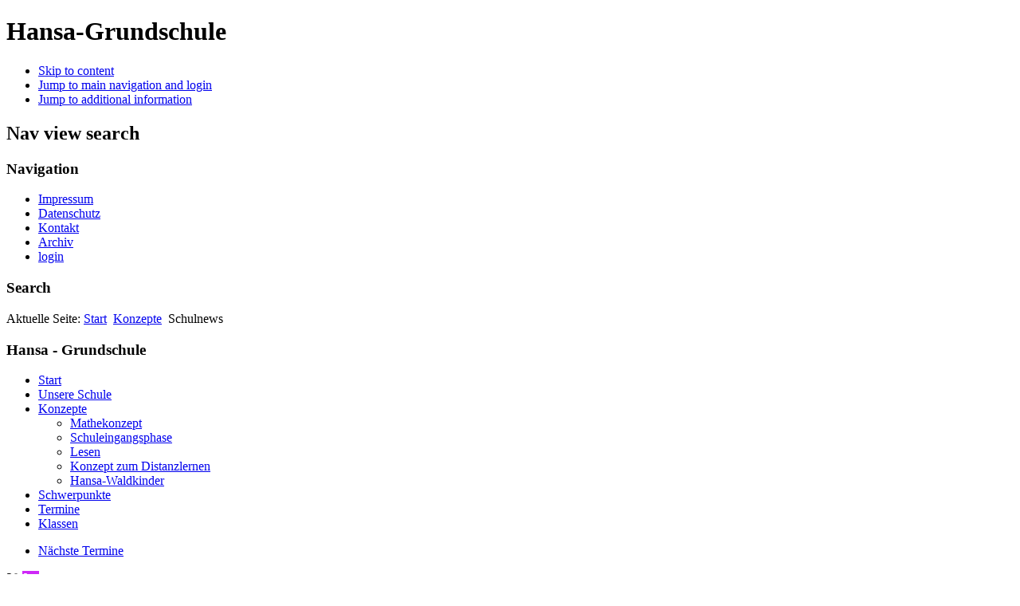

--- FILE ---
content_type: text/html; charset=utf-8
request_url: https://hansa-grundschule.de/index.php/de/konzepte/9-schulnews
body_size: 9641
content:

<!DOCTYPE html>
<html xmlns="http://www.w3.org/1999/xhtml" xml:lang="de-de" lang="de-de" dir="ltr" >
	<head>
		
<script type="text/javascript">
	var big        = '72%';
	var small      = '53%';
	var bildauf    = '/templates/hansa-gs_2016/images/plus.png';
	var bildzu     = '/templates/hansa-gs_2016/images/minus.png';
	var rightopen  = 'Open info';
	var rightclose = 'Close info';
	var altopen    = 'is open';
	var altclose   = 'is closed';
</script>

		<meta name="viewport" content="width=device-width, initial-scale=1.0, maximum-scale=3.0, user-scalable=yes"/>
		<meta name="HandheldFriendly" content="true" />
		<meta name="apple-mobile-web-app-capable" content="YES" />

		<base href="https://hansa-grundschule.de/index.php/de/konzepte/9-schulnews" />
	<meta http-equiv="content-type" content="text/html; charset=utf-8" />
	<meta name="generator" content="Joomla! - Open Source Content Management" />
	<title>Schulnews</title>
	<link href="/index.php/de/konzepte/9-schulnews?format=feed&amp;type=rss" rel="alternate" type="application/rss+xml" title="RSS 2.0" />
	<link href="/index.php/de/konzepte/9-schulnews?format=feed&amp;type=atom" rel="alternate" type="application/atom+xml" title="Atom 1.0" />
	<link href="/templates/hansa-gs_2016/favicon.ico" rel="shortcut icon" type="image/vnd.microsoft.icon" />
	<link href="https://hansa-grundschule.de/index.php/de/component/search/?Itemid=110&amp;id=9&amp;format=opensearch" rel="search" title="Suchen Hansa-Grundschule" type="application/opensearchdescription+xml" />
	<link href="/media/com_phocadownload/css/main/phocadownload.css?9f0fe81f011a034f32ce0d62f000a840" rel="stylesheet" type="text/css" />
	<link href="/media/plg_content_phocadownload/css/phocadownload.css?9f0fe81f011a034f32ce0d62f000a840" rel="stylesheet" type="text/css" />
	<link href="/media/com_phocagallery/css/main/phocagallery.css" rel="stylesheet" type="text/css" />
	<link href="/media/com_phocagallery/css/main/rating.css" rel="stylesheet" type="text/css" />
	<link href="/media/com_phocagallery/css/custom/default.css" rel="stylesheet" type="text/css" />
	<link href="/media/system/css/modal.css?9f0fe81f011a034f32ce0d62f000a840" rel="stylesheet" type="text/css" />
	<link href="/media/com_phocagallery/js/jak/lightbox-slideshow.css" rel="stylesheet" type="text/css" />
	<link href="/media/com_phocagallery/js/jak/lightbox-vertical.css" rel="stylesheet" type="text/css" />
	<link href="/templates/system/css/system.css" rel="stylesheet" type="text/css" />
	<link href="/templates/hansa-gs_2016/css/position.css" rel="stylesheet" type="text/css" media="screen,projection" />
	<link href="/templates/hansa-gs_2016/css/layout.css" rel="stylesheet" type="text/css" media="screen,projection" />
	<link href="/templates/hansa-gs_2016/css/print.css" rel="stylesheet" type="text/css" media="print" />
	<link href="/templates/hansa-gs_2016/css/general.css" rel="stylesheet" type="text/css" media="screen,projection" />
	<link href="/templates/hansa-gs_2016/css/personal.css" rel="stylesheet" type="text/css" media="screen,projection" />
	<link href="/templates/hansa-gs_2016/css/user.css" rel="stylesheet" type="text/css" media="screen,projection" />
	<link href="/media/mod_dpcalendar_upcoming/css/default.min.css?9f0fe81f011a034f32ce0d62f000a840" rel="stylesheet" type="text/css" />
	<link href="/media/plg_system_kickgdpr/css/cookieconsent.min.css?9f0fe81f011a034f32ce0d62f000a840" rel="stylesheet" type="text/css" />
	<style type="text/css">
div.mod_search89 input[type="search"]{ width:auto; }
	</style>
	<script type="application/json" class="joomla-script-options new">{"csrf.token":"e23483a791ba44ba32b268af30e57661","system.paths":{"root":"","base":""},"joomla.jtext":{"TPL_BEEZ3_ALTOPEN":"is open","TPL_BEEZ3_ALTCLOSE":"is closed","TPL_BEEZ3_TEXTRIGHTOPEN":"Open info","TPL_BEEZ3_TEXTRIGHTCLOSE":"Close info","TPL_BEEZ3_FONTSIZE":"Font size","TPL_BEEZ3_BIGGER":"Bigger","TPL_BEEZ3_RESET":"Reset","TPL_BEEZ3_SMALLER":"Smaller","TPL_BEEZ3_INCREASE_SIZE":"Increase size","TPL_BEEZ3_REVERT_STYLES_TO_DEFAULT":"Revert styles to default","TPL_BEEZ3_DECREASE_SIZE":"Decrease size","TPL_BEEZ3_OPENMENU":"Open Menu","TPL_BEEZ3_CLOSEMENU":"Close Menu"}}</script>
	<script src="/media/system/js/mootools-core.js?9f0fe81f011a034f32ce0d62f000a840" type="text/javascript"></script>
	<script src="/media/system/js/core.js?9f0fe81f011a034f32ce0d62f000a840" type="text/javascript"></script>
	<script src="/media/system/js/mootools-more.js?9f0fe81f011a034f32ce0d62f000a840" type="text/javascript"></script>
	<script src="/media/system/js/modal.js?9f0fe81f011a034f32ce0d62f000a840" type="text/javascript"></script>
	<script src="/media/jui/js/jquery.min.js?9f0fe81f011a034f32ce0d62f000a840" type="text/javascript"></script>
	<script src="/media/jui/js/jquery-noconflict.js?9f0fe81f011a034f32ce0d62f000a840" type="text/javascript"></script>
	<script src="/media/jui/js/jquery-migrate.min.js?9f0fe81f011a034f32ce0d62f000a840" type="text/javascript"></script>
	<script src="/media/com_phocagallery/js/jak/jak_compressed.js" type="text/javascript"></script>
	<script src="/media/com_phocagallery/js/jak/lightbox_compressed.js" type="text/javascript"></script>
	<script src="/media/com_phocagallery/js/jak/jak_slideshow.js" type="text/javascript"></script>
	<script src="/media/com_phocagallery/js/jak/window_compressed.js" type="text/javascript"></script>
	<script src="/media/com_phocagallery/js/jak/interpolator_compressed.js" type="text/javascript"></script>
	<script src="/components/com_phocagallery/assets/overlib/overlib_mini.js" type="text/javascript"></script>
	<script src="/media/system/js/caption.js?9f0fe81f011a034f32ce0d62f000a840" type="text/javascript"></script>
	<script src="/media/jui/js/bootstrap.min.js?9f0fe81f011a034f32ce0d62f000a840" type="text/javascript"></script>
	<script src="/templates/hansa-gs_2016/javascript/md_stylechanger.js" type="text/javascript"></script>
	<script src="/templates/hansa-gs_2016/javascript/hide.js" type="text/javascript"></script>
	<script src="/templates/hansa-gs_2016/javascript/respond.src.js" type="text/javascript"></script>
	<script src="/templates/hansa-gs_2016/javascript/template.js" type="text/javascript"></script>
	<!--[if lt IE 9]><script src="/media/system/js/html5fallback.js?9f0fe81f011a034f32ce0d62f000a840" type="text/javascript"></script><![endif]-->
	<script src="/media/plg_system_kickgdpr/js/cookieconsent.min.js?9f0fe81f011a034f32ce0d62f000a840" type="text/javascript"></script>
	<script type="text/javascript">

		jQuery(function($) {
			SqueezeBox.initialize({});
			initSqueezeBox();
			$(document).on('subform-row-add', initSqueezeBox);

			function initSqueezeBox(event, container)
			{
				SqueezeBox.assign($(container || document).find('a.pg-modal-button').get(), {
					parse: 'rel'
				});
			}
		});

		window.jModalClose = function () {
			SqueezeBox.close();
		};

		// Add extra modal close functionality for tinyMCE-based editors
		document.onreadystatechange = function () {
			if (document.readyState == 'interactive' && typeof tinyMCE != 'undefined' && tinyMCE)
			{
				if (typeof window.jModalClose_no_tinyMCE === 'undefined')
				{
					window.jModalClose_no_tinyMCE = typeof(jModalClose) == 'function'  ?  jModalClose  :  false;

					jModalClose = function () {
						if (window.jModalClose_no_tinyMCE) window.jModalClose_no_tinyMCE.apply(this, arguments);
						tinyMCE.activeEditor.windowManager.close();
					};
				}

				if (typeof window.SqueezeBoxClose_no_tinyMCE === 'undefined')
				{
					if (typeof(SqueezeBox) == 'undefined')  SqueezeBox = {};
					window.SqueezeBoxClose_no_tinyMCE = typeof(SqueezeBox.close) == 'function'  ?  SqueezeBox.close  :  false;

					SqueezeBox.close = function () {
						if (window.SqueezeBoxClose_no_tinyMCE)  window.SqueezeBoxClose_no_tinyMCE.apply(this, arguments);
						tinyMCE.activeEditor.windowManager.close();
					};
				}
			}
		};
		jQuery(window).on('load',  function() {
				new JCaption('img.caption');
			});// Start Cookie Alert
window.addEventListener("load", function(){
window.cookieconsent.initialise({
  "palette": {
    "popup": {
      "background": "#839cd7",
      "text": "#ffffff"
    },
    "button": {
      "background": "#f1d600",
      "text": "#000000",
    }
  },
  "theme": "block",
  "position": "bottom",
  "type": "info",
  "revokable": false,
  "revokeBtn": "<div class=\"cc-revoke {{classes}}\">Datenschutz</div>",
  "content": {
    "message": "Um unsere Webseite für Sie optimal zu gestalten und fortlaufend verbessern zu können, verwenden wir Cookies. Durch die weitere Nutzung der Webseite stimmen Sie der Verwendung von Cookies zu. Weitere Informationen zu Cookies erhalten Sie in unserer",
    "dismiss": "Verstanden",
    "allow": "Cookies zulassen",
    "deny": "Cookies ablehnen",
    "link": "Datenschutzerklärung",
    "imprint_link": "Impressum",
    "href": "/index.php/de/datenschutz",
  },
  "cookie": {
    "expiryDays": 365
  },
  "elements": {
    "messagelink": "<span id=\"cookieconsent:desc\" class=\"cc-message\">{{message}}<a aria-label=\"learn more about cookies\" role=\"button\" tabindex=\"0\" class=\"cc-link\" href=\"/index.php/de/datenschutz\" target=\"_blank\">{{link}}</a> | <a role=\"button\" tabindex=\"0\" class=\"cc-link\" href=\"/index.php/de/impressum\" target=\"_blank\">{{imprint_link}}</a></span>"
  },
  onInitialise: function (status) {
    handleCookies(status);
  },
  onStatusChange: function (status, chosenBefore) {
    handleCookies(status);
  },
  onRevokeChoice: function () {
    handleCookies(status);
  }
})});
// End Cookie Alert
function handleCookies(status){






}

// Init handleCookies if the user doesn't choose any options
if (document.cookie.split(';').filter(function(item) {
    return item.indexOf('cookieconsent_status=') >= 0
}).length == 0) {
  handleCookies('notset');
};
	</script>
	<style type="text/css">
.lightBox {height: 482px;width:800px;}.lightBox .image-browser-caption { height: 20px;}.lightBox .image-browser-thumbs { display:none;}.lightBox .image-browser-thumbs div.image-browser-thumb-box { display:none;}
</style>
	<style type="text/css">
img {
	max-width: none !important;
}
</style>
	<script language="javascript" type="text/javascript">
var optgjaksPlPhocaGalleryPl685b4317 = {galleryClassName: 'lightBox',zIndex: 1000,useShadow: true,imagePath: '/media/com_phocagallery/js/jak/img/shadow-',usePageShader: true,components: {strip: SZN.LightBox.Strip,navigation: SZN.LightBox.Navigation.Basic,
 			anchorage: SZN.LightBox.Anchorage.Fixed,
 			main: SZN.LightBox.Main.CenteredScaled,
 			description: SZN.LightBox.Description.Basic,
			transition: SZN.LightBox.Transition.Fade,
 			others: [
 				{name: 'slideshow', part: SZN.SlideShow, setting: {duration: 5, autoplay: false}}
			 ]
		 },navigationOpt : {
			continuous: false,
			showDisabled: true
		},transitionOpt: {
			interval: 500,
			overlap: 0.5
		}}</script>
	<style type="text/css">
.bgPhocaClass{
										background:#666666;
										filter:alpha(opacity=70);
										opacity: 0.7;
										-moz-opacity:0.7;
										z-index:1000;
										}
										.fgPhocaClass{
										background:#f6f6f6;
										filter:alpha(opacity=100);
										opacity: 1;
										-moz-opacity:1;
										z-index:1000;
										}
										.fontPhocaClass{
										color:#000000;
										z-index:1001;
										}
										.capfontPhocaClass, .capfontclosePhocaClass{
										color:#ffffff;
										font-weight:bold;
										z-index:1001;
										} </style>
	<script type="text/javascript">var dataJakJsPlPhocaGalleryPl685b4317 = [{alt: 'Waldprojektwoche',description: 'Waldprojektwoche',small: {url: '/images/phocagallery/Waldprojektwoche/thumbs/phoca_thumb_m_img_4854.jpg'},big: {url: '/images/phocagallery/Waldprojektwoche/thumbs/phoca_thumb_l_img_4854.jpg'} },{alt: 'Waldprojektwoche',description: 'Waldprojektwoche',small: {url: '/images/phocagallery/Waldprojektwoche/thumbs/phoca_thumb_m_img_4858.jpg'},big: {url: '/images/phocagallery/Waldprojektwoche/thumbs/phoca_thumb_l_img_4858.jpg'} },{alt: 'Waldprojektwoche',description: 'Waldprojektwoche',small: {url: '/images/phocagallery/Waldprojektwoche/thumbs/phoca_thumb_m_img_4859.jpg'},big: {url: '/images/phocagallery/Waldprojektwoche/thumbs/phoca_thumb_l_img_4859.jpg'} },{alt: 'Waldprojektwoche',description: 'Waldprojektwoche',small: {url: '/images/phocagallery/Waldprojektwoche/thumbs/phoca_thumb_m_img_4861.jpg'},big: {url: '/images/phocagallery/Waldprojektwoche/thumbs/phoca_thumb_l_img_4861.jpg'} },{alt: 'Waldprojektwoche',description: 'Waldprojektwoche',small: {url: '/images/phocagallery/Waldprojektwoche/thumbs/phoca_thumb_m_img_4863.jpg'},big: {url: '/images/phocagallery/Waldprojektwoche/thumbs/phoca_thumb_l_img_4863.jpg'} },{alt: 'Waldprojektwoche',description: 'Waldprojektwoche',small: {url: '/images/phocagallery/Waldprojektwoche/thumbs/phoca_thumb_m_img_4864.jpg'},big: {url: '/images/phocagallery/Waldprojektwoche/thumbs/phoca_thumb_l_img_4864.jpg'} },{alt: 'Waldprojektwoche',description: 'Waldprojektwoche',small: {url: '/images/phocagallery/Waldprojektwoche/thumbs/phoca_thumb_m_img_4867.jpg'},big: {url: '/images/phocagallery/Waldprojektwoche/thumbs/phoca_thumb_l_img_4867.jpg'} },{alt: 'Waldprojektwoche',description: 'Waldprojektwoche',small: {url: '/images/phocagallery/Waldprojektwoche/thumbs/phoca_thumb_m_img_4888.jpg'},big: {url: '/images/phocagallery/Waldprojektwoche/thumbs/phoca_thumb_l_img_4888.jpg'} },{alt: 'Waldprojektwoche',description: 'Waldprojektwoche',small: {url: '/images/phocagallery/Waldprojektwoche/thumbs/phoca_thumb_m_img_4889.jpg'},big: {url: '/images/phocagallery/Waldprojektwoche/thumbs/phoca_thumb_l_img_4889.jpg'} },{alt: 'Waldprojektwoche',description: 'Waldprojektwoche',small: {url: '/images/phocagallery/Waldprojektwoche/thumbs/phoca_thumb_m_img_4890.jpg'},big: {url: '/images/phocagallery/Waldprojektwoche/thumbs/phoca_thumb_l_img_4890.jpg'} },{alt: 'Waldprojektwoche',description: 'Waldprojektwoche',small: {url: '/images/phocagallery/Waldprojektwoche/thumbs/phoca_thumb_m_img_4900.jpg'},big: {url: '/images/phocagallery/Waldprojektwoche/thumbs/phoca_thumb_l_img_4900.jpg'} },{alt: 'Waldprojektwoche',description: 'Waldprojektwoche',small: {url: '/images/phocagallery/Waldprojektwoche/thumbs/phoca_thumb_m_img_4901.jpg'},big: {url: '/images/phocagallery/Waldprojektwoche/thumbs/phoca_thumb_l_img_4901.jpg'} },{alt: 'Waldprojektwoche',description: 'Waldprojektwoche',small: {url: '/images/phocagallery/Waldprojektwoche/thumbs/phoca_thumb_m_img_4903.jpg'},big: {url: '/images/phocagallery/Waldprojektwoche/thumbs/phoca_thumb_l_img_4903.jpg'} },{alt: 'Waldprojektwoche',description: 'Waldprojektwoche',small: {url: '/images/phocagallery/Waldprojektwoche/thumbs/phoca_thumb_m_img_4908.jpg'},big: {url: '/images/phocagallery/Waldprojektwoche/thumbs/phoca_thumb_l_img_4908.jpg'} },{alt: 'Waldprojektwoche',description: 'Waldprojektwoche',small: {url: '/images/phocagallery/Waldprojektwoche/thumbs/phoca_thumb_m_img_4911.jpg'},big: {url: '/images/phocagallery/Waldprojektwoche/thumbs/phoca_thumb_l_img_4911.jpg'} },{alt: 'Waldprojektwoche',description: 'Waldprojektwoche',small: {url: '/images/phocagallery/Waldprojektwoche/thumbs/phoca_thumb_m_img_4916.jpg'},big: {url: '/images/phocagallery/Waldprojektwoche/thumbs/phoca_thumb_l_img_4916.jpg'} },{alt: 'Waldprojektwoche',description: 'Waldprojektwoche',small: {url: '/images/phocagallery/Waldprojektwoche/thumbs/phoca_thumb_m_img_4925.jpg'},big: {url: '/images/phocagallery/Waldprojektwoche/thumbs/phoca_thumb_l_img_4925.jpg'} },{alt: 'Waldprojektwoche',description: 'Waldprojektwoche',small: {url: '/images/phocagallery/Waldprojektwoche/thumbs/phoca_thumb_m_img_4926.jpg'},big: {url: '/images/phocagallery/Waldprojektwoche/thumbs/phoca_thumb_l_img_4926.jpg'} },{alt: 'Waldprojektwoche',description: 'Waldprojektwoche',small: {url: '/images/phocagallery/Waldprojektwoche/thumbs/phoca_thumb_m_img_4929.jpg'},big: {url: '/images/phocagallery/Waldprojektwoche/thumbs/phoca_thumb_l_img_4929.jpg'} },{alt: 'Waldprojektwoche',description: 'Waldprojektwoche',small: {url: '/images/phocagallery/Waldprojektwoche/thumbs/phoca_thumb_m_img_4930.jpg'},big: {url: '/images/phocagallery/Waldprojektwoche/thumbs/phoca_thumb_l_img_4930.jpg'} },{alt: 'Waldprojektwoche',description: 'Waldprojektwoche',small: {url: '/images/phocagallery/Waldprojektwoche/thumbs/phoca_thumb_m_img_4933.jpg'},big: {url: '/images/phocagallery/Waldprojektwoche/thumbs/phoca_thumb_l_img_4933.jpg'} },{alt: 'Waldprojektwoche',description: 'Waldprojektwoche',small: {url: '/images/phocagallery/Waldprojektwoche/thumbs/phoca_thumb_m_img_4941.jpg'},big: {url: '/images/phocagallery/Waldprojektwoche/thumbs/phoca_thumb_l_img_4941.jpg'} },{alt: 'Waldprojektwoche',description: 'Waldprojektwoche',small: {url: '/images/phocagallery/Waldprojektwoche/thumbs/phoca_thumb_m_img_4942.jpg'},big: {url: '/images/phocagallery/Waldprojektwoche/thumbs/phoca_thumb_l_img_4942.jpg'} },{alt: 'Waldprojektwoche',description: 'Waldprojektwoche',small: {url: '/images/phocagallery/Waldprojektwoche/thumbs/phoca_thumb_m_img_4943.jpg'},big: {url: '/images/phocagallery/Waldprojektwoche/thumbs/phoca_thumb_l_img_4943.jpg'} },{alt: 'Waldprojektwoche',description: 'Waldprojektwoche',small: {url: '/images/phocagallery/Waldprojektwoche/thumbs/phoca_thumb_m_img_4944.jpg'},big: {url: '/images/phocagallery/Waldprojektwoche/thumbs/phoca_thumb_l_img_4944.jpg'} },{alt: 'Waldprojektwoche',description: 'Waldprojektwoche',small: {url: '/images/phocagallery/Waldprojektwoche/thumbs/phoca_thumb_m_img_4945.jpg'},big: {url: '/images/phocagallery/Waldprojektwoche/thumbs/phoca_thumb_l_img_4945.jpg'} },{alt: 'Waldprojektwoche',description: 'Waldprojektwoche',small: {url: '/images/phocagallery/Waldprojektwoche/thumbs/phoca_thumb_m_img_4946.jpg'},big: {url: '/images/phocagallery/Waldprojektwoche/thumbs/phoca_thumb_l_img_4946.jpg'} },{alt: 'Waldprojektwoche',description: 'Waldprojektwoche',small: {url: '/images/phocagallery/Waldprojektwoche/thumbs/phoca_thumb_m_img_4947.jpg'},big: {url: '/images/phocagallery/Waldprojektwoche/thumbs/phoca_thumb_l_img_4947.jpg'} },{alt: 'Waldprojektwoche',description: 'Waldprojektwoche',small: {url: '/images/phocagallery/Waldprojektwoche/thumbs/phoca_thumb_m_img_4949.jpg'},big: {url: '/images/phocagallery/Waldprojektwoche/thumbs/phoca_thumb_l_img_4949.jpg'} },{alt: 'Waldprojektwoche',description: 'Waldprojektwoche',small: {url: '/images/phocagallery/Waldprojektwoche/thumbs/phoca_thumb_m_img_4950.jpg'},big: {url: '/images/phocagallery/Waldprojektwoche/thumbs/phoca_thumb_l_img_4950.jpg'} },{alt: 'Waldprojektwoche',description: 'Waldprojektwoche',small: {url: '/images/phocagallery/Waldprojektwoche/thumbs/phoca_thumb_m_img_4951.jpg'},big: {url: '/images/phocagallery/Waldprojektwoche/thumbs/phoca_thumb_l_img_4951.jpg'} },{alt: 'Waldprojektwoche',description: 'Waldprojektwoche',small: {url: '/images/phocagallery/Waldprojektwoche/thumbs/phoca_thumb_m_img_4952.jpg'},big: {url: '/images/phocagallery/Waldprojektwoche/thumbs/phoca_thumb_l_img_4952.jpg'} },{alt: 'Waldprojektwoche',description: 'Waldprojektwoche',small: {url: '/images/phocagallery/Waldprojektwoche/thumbs/phoca_thumb_m_img_4953.jpg'},big: {url: '/images/phocagallery/Waldprojektwoche/thumbs/phoca_thumb_l_img_4953.jpg'} },{alt: 'Waldprojektwoche',description: 'Waldprojektwoche',small: {url: '/images/phocagallery/Waldprojektwoche/thumbs/phoca_thumb_m_img_4954.jpg'},big: {url: '/images/phocagallery/Waldprojektwoche/thumbs/phoca_thumb_l_img_4954.jpg'} },{alt: 'Waldprojektwoche',description: 'Waldprojektwoche',small: {url: '/images/phocagallery/Waldprojektwoche/thumbs/phoca_thumb_m_img_4972 2.jpg'},big: {url: '/images/phocagallery/Waldprojektwoche/thumbs/phoca_thumb_l_img_4972 2.jpg'} },{alt: 'Waldprojektwoche',description: 'Waldprojektwoche',small: {url: '/images/phocagallery/Waldprojektwoche/thumbs/phoca_thumb_m_img_4973.jpg'},big: {url: '/images/phocagallery/Waldprojektwoche/thumbs/phoca_thumb_l_img_4973.jpg'} },{alt: 'Waldprojektwoche',description: 'Waldprojektwoche',small: {url: '/images/phocagallery/Waldprojektwoche/thumbs/phoca_thumb_m_img_4975 1.jpg'},big: {url: '/images/phocagallery/Waldprojektwoche/thumbs/phoca_thumb_l_img_4975 1.jpg'} },{alt: 'Waldprojektwoche',description: 'Waldprojektwoche',small: {url: '/images/phocagallery/Waldprojektwoche/thumbs/phoca_thumb_m_img_4977 1.jpg'},big: {url: '/images/phocagallery/Waldprojektwoche/thumbs/phoca_thumb_l_img_4977 1.jpg'} },{alt: 'Waldprojektwoche',description: 'Waldprojektwoche',small: {url: '/images/phocagallery/Waldprojektwoche/thumbs/phoca_thumb_m_img_4978.jpg'},big: {url: '/images/phocagallery/Waldprojektwoche/thumbs/phoca_thumb_l_img_4978.jpg'} }]</script>
	<style type="text/css">

 </style>
	<style type="text/css">
 .pgplugin1 {border:1px solid #e8e8e8 ; background: #fcfcfc ;}
 .pgplugin1:hover, .pgplugin0.hover {border:1px solid #b36b00 ; background: #f5f5f5 ;}

 </style>


		<!--[if IE 7]>
		<link href="/templates/hansa-gs_2016/css/ie7only.css" rel="stylesheet" type="text/css" />
		<![endif]-->
	</head>
	<body id="shadow">
		
		<div id="all">
			<div id="back">
				<header id="header">
					<div class="logoheader">
						<h1 id="logo"class="unseen" >
																			Hansa-Grundschule												<span class="header1">
												</span></h1>
					</div><!-- end logoheader -->
					<ul class="skiplinks">
						<li><a href="#main" class="u2">Skip to content</a></li>
						<li><a href="#nav" class="u2">Jump to main navigation and login</a></li>
													<li><a href="#right" class="u2">Jump to additional information</a></li>
											</ul>
					<h2 class="unseen">Nav view search</h2>
					<h3 class="unseen">Navigation</h3>
					<ul class="nav menu-menuoben mod-list">
<li class="item-120"><a href="/index.php/de/impressum" >Impressum</a></li><li class="item-431"><a href="/index.php/de/datenschutz" >Datenschutz</a></li><li class="item-126"><a href="/index.php/de/kontakt" >Kontakt</a></li><li class="item-152"><a href="/index.php/de/archiv" >Archiv</a></li><li class="item-175"><a href="/index.php/de/login" >login</a></li></ul>

					<div id="line">
						<div id="fontsize" class="unseen"></div>
						<h3 class="unseen">Search</h3>
						
					</div> <!-- end line -->
				</header><!-- end header -->
				<div id="contentarea2">
					<div id="breadcrumbs">
						
<div class = "breadcrumbs">
<span class="showHere">Aktuelle Seite: </span><a href="/index.php/de/" class="pathway">Start</a> <img src="/templates/hansa-gs_2016/images/system/arrow.png" alt="" /> <a href="/index.php/de/konzepte" class="pathway">Konzepte</a> <img src="/templates/hansa-gs_2016/images/system/arrow.png" alt="" /> <span>Schulnews</span></div>

					</div>

											<nav class="left1 " id="nav">
							<div class="moduletable_menu">
 <h3>Hansa - Grundschule</h3>
 <ul class="nav menu mod-list">
<li class="item-101 default"><a href="/index.php/de/" >Start</a></li><li class="item-103 parent"><a href="/index.php/de/unsere-schule" >Unsere Schule</a></li><li class="item-110 current active deeper parent"><a href="/index.php/de/konzepte" >Konzepte</a><ul class="nav-child unstyled small"><li class="item-111"><a href="/index.php/de/konzepte/mathekonzept" >Mathekonzept</a></li><li class="item-113"><a href="/index.php/de/konzepte/schuleingangsphase" >Schuleingangsphase</a></li><li class="item-124"><a href="/index.php/de/konzepte/lesen" >Lesen</a></li><li class="item-646"><a href="/index.php/de/konzepte/konzept-zum-distanzlernen" >Konzept zum Distanzlernen</a></li><li class="item-727"><a href="/index.php/de/konzepte/waldspiele" >Hansa-Waldkinder</a></li></ul></li><li class="item-116 parent"><a href="/index.php/de/schwerpunkte" >Schwerpunkte</a></li><li class="item-265 parent"><a href="/index.php/de/termine-neu" >Termine</a></li><li class="item-513 parent"><a href="/index.php/de/klassen" >Klassen</a></li></ul>
</div>

							
							<div id="area-3" class="tabouter"><ul class="tabs"><li class="tab"><a href="#" id="link_95" class="linkopen" onclick="tabshow('module_95');return false">Nächste Termine</a></li></ul><div tabindex="-1" class="tabcontent tabopen" id="module_95"><div class="mod-dpcalendar-upcoming mod-dpcalendar-upcoming-default mod-dpcalendar-upcoming-95 dp-locations"
	 data-popup="0">
	<div class="mod-dpcalendar-upcoming-default__events">
																				<div class="mod-dpcalendar-upcoming-default__event dp-event dp-event_future">
					<div class="dp-flatcalendar">
	<span class="dp-flatcalendar__day">28</span>
	<span class="dp-flatcalendar__month" style="background-color: #ce28f7;box-shadow: 0 2px 0 #ce28f7;color: #ffffff;">
		Jan	</span>
</div>
					<div class="mod-dpcalendar-upcoming-default__information">
												<a href="/index.php/de/termine-neu/847" class="dp-event-url dp-link">Busschule 4 Jg.</a>
																		<div class="mod-dpcalendar-upcoming-default__date">
							<span class="dp-icon dp-icon_clock"><svg id="dp-icon-clock" xmlns="http://www.w3.org/2000/svg" viewBox="0 0 512 512"><title>Datum</title><path d="M256 8C119 8 8 119 8 256s111 248 248 248 248-111 248-248S393 8 256 8zm0 448c-110.5 0-200-89.5-200-200S145.5 56 256 56s200 89.5 200 200-89.5 200-200 200zm61.8-104.4l-84.9-61.7c-3.1-2.3-4.9-5.9-4.9-9.7V116c0-6.6 5.4-12 12-12h32c6.6 0 12 5.4 12 12v141.7l66.8 48.6c5.4 3.9 6.5 11.4 2.6 16.8L334.6 349c-3.9 5.3-11.4 6.5-16.8 2.6z"/></svg></span>
							<span class="dp-date dp-time">
			<span class="dp-date__start">28.01.2026</span>
				</span>
						</div>
																	</div>
																				<div class="mod-dpcalendar-upcoming-default__description">
											</div>
															<div itemprop="event" itemtype="http://schema.org/Event" itemscope>
	<meta itemprop="name" content="Busschule 4 Jg.">
	<meta itemprop="startDate"
	  content="2026-01-28T00:00:00+00:00"
>
<meta itemprop="endDate"
	  content="2026-01-28T00:00:00+00:00"
>
	<meta itemprop="eventStatus" content="http://schema.org/EventScheduled">
	<meta itemprop="url" content="https://hansa-grundschule.de/index.php/de/termine-neu/847">
		<meta itemprop="performer" content="G&uuml;lbeyaz Ece">
		<meta itemprop="description" content="">
		<meta itemprop="eventAttendanceMode" content="http://schema.org/OnlineEventAttendanceMode">
</div>
				</div>
															<div class="mod-dpcalendar-upcoming-default__event dp-event dp-event_future">
					<div class="dp-flatcalendar">
	<span class="dp-flatcalendar__day">29</span>
	<span class="dp-flatcalendar__month" style="background-color: #ce28f7;box-shadow: 0 2px 0 #ce28f7;color: #ffffff;">
		Jan	</span>
</div>
					<div class="mod-dpcalendar-upcoming-default__information">
												<a href="/index.php/de/termine-neu/846" class="dp-event-url dp-link">Busschule 4 Jg.</a>
																		<div class="mod-dpcalendar-upcoming-default__date">
							<span class="dp-icon dp-icon_clock"><svg><use href="#dp-icon-clock"/></svg></span>
							<span class="dp-date dp-time">
			<span class="dp-date__start">29.01.2026</span>
				</span>
						</div>
																	</div>
																				<div class="mod-dpcalendar-upcoming-default__description">
											</div>
															<div itemprop="event" itemtype="http://schema.org/Event" itemscope>
	<meta itemprop="name" content="Busschule 4 Jg.">
	<meta itemprop="startDate"
	  content="2026-01-29T00:00:00+00:00"
>
<meta itemprop="endDate"
	  content="2026-01-29T00:00:00+00:00"
>
	<meta itemprop="eventStatus" content="http://schema.org/EventScheduled">
	<meta itemprop="url" content="https://hansa-grundschule.de/index.php/de/termine-neu/846">
		<meta itemprop="performer" content="G&uuml;lbeyaz Ece">
		<meta itemprop="description" content="">
		<meta itemprop="eventAttendanceMode" content="http://schema.org/OnlineEventAttendanceMode">
</div>
				</div>
															<div class="mod-dpcalendar-upcoming-default__event dp-event dp-event_future">
					<div class="dp-flatcalendar">
	<span class="dp-flatcalendar__day">6</span>
	<span class="dp-flatcalendar__month" style="background-color: #1ecaf5;box-shadow: 0 2px 0 #1ecaf5;color: #000000;">
		Feb	</span>
</div>
					<div class="mod-dpcalendar-upcoming-default__information">
												<a href="/index.php/de/termine-neu/848" class="dp-event-url dp-link">Zeugnisausgabe 3. und 4. Klassen</a>
																		<div class="mod-dpcalendar-upcoming-default__date">
							<span class="dp-icon dp-icon_clock"><svg><use href="#dp-icon-clock"/></svg></span>
							<span class="dp-date dp-time">
			<span class="dp-date__start">06.02.2026</span>
				</span>
						</div>
																	</div>
																				<div class="mod-dpcalendar-upcoming-default__description">
						<p>Alle Klassen haben um 11:05 Uhr Schulschluss.</p>					</div>
															<div itemprop="event" itemtype="http://schema.org/Event" itemscope>
	<meta itemprop="name" content="Zeugnisausgabe 3. und 4. Klassen">
	<meta itemprop="startDate"
	  content="2026-02-06T00:00:00+00:00"
>
<meta itemprop="endDate"
	  content="2026-02-06T00:00:00+00:00"
>
	<meta itemprop="eventStatus" content="http://schema.org/EventScheduled">
	<meta itemprop="url" content="https://hansa-grundschule.de/index.php/de/termine-neu/848">
		<meta itemprop="performer" content="Bianca K&ouml;ppencastrop">
		<meta itemprop="description" content="Alle Klassen haben um 11:05 Uhr Schulschluss.">
		<meta itemprop="eventAttendanceMode" content="http://schema.org/OnlineEventAttendanceMode">
</div>
				</div>
															<div class="mod-dpcalendar-upcoming-default__event dp-event dp-event_future">
					<div class="dp-flatcalendar">
	<span class="dp-flatcalendar__day">13</span>
	<span class="dp-flatcalendar__month" style="background-color: #fff019;box-shadow: 0 2px 0 #fff019;color: #000000;">
		Feb	</span>
</div>
					<div class="mod-dpcalendar-upcoming-default__information">
												<a href="/index.php/de/termine-neu/849" class="dp-event-url dp-link">8:15 Uhr bis 11:50 Uhr: Karnevalsfeier und Theaterstück</a>
																		<div class="mod-dpcalendar-upcoming-default__date">
							<span class="dp-icon dp-icon_clock"><svg><use href="#dp-icon-clock"/></svg></span>
							<span class="dp-date dp-time">
			<span class="dp-date__start">13.02.2026</span>
				</span>
						</div>
																	</div>
																				<div class="mod-dpcalendar-upcoming-default__description">
											</div>
															<div itemprop="event" itemtype="http://schema.org/Event" itemscope>
	<meta itemprop="name" content="8:15 Uhr bis 11:50 Uhr: Karnevalsfeier und Theaterst&uuml;ck">
	<meta itemprop="startDate"
	  content="2026-02-13T00:00:00+00:00"
>
<meta itemprop="endDate"
	  content="2026-02-13T00:00:00+00:00"
>
	<meta itemprop="eventStatus" content="http://schema.org/EventScheduled">
	<meta itemprop="url" content="https://hansa-grundschule.de/index.php/de/termine-neu/849">
		<meta itemprop="performer" content="Wiebke K&uuml;hme">
		<meta itemprop="description" content="">
		<meta itemprop="eventAttendanceMode" content="http://schema.org/OnlineEventAttendanceMode">
</div>
				</div>
															<div class="mod-dpcalendar-upcoming-default__event dp-event dp-event_future">
					<div class="dp-flatcalendar">
	<span class="dp-flatcalendar__day">16</span>
	<span class="dp-flatcalendar__month" style="background-color: #ff194f;box-shadow: 0 2px 0 #ff194f;color: #ffffff;">
		Feb	</span>
</div>
					<div class="mod-dpcalendar-upcoming-default__information">
												<a href="/index.php/de/termine-neu/850" class="dp-event-url dp-link">Rosenmontag - beweglicher Ferientag - unterrichtsfrei</a>
																		<div class="mod-dpcalendar-upcoming-default__date">
							<span class="dp-icon dp-icon_clock"><svg><use href="#dp-icon-clock"/></svg></span>
							<span class="dp-date dp-time">
			<span class="dp-date__start">16.02.2026</span>
				</span>
						</div>
																	</div>
																				<div class="mod-dpcalendar-upcoming-default__description">
											</div>
															<div itemprop="event" itemtype="http://schema.org/Event" itemscope>
	<meta itemprop="name" content="Rosenmontag - beweglicher Ferientag - unterrichtsfrei">
	<meta itemprop="startDate"
	  content="2026-02-16T00:00:00+00:00"
>
<meta itemprop="endDate"
	  content="2026-02-16T00:00:00+00:00"
>
	<meta itemprop="eventStatus" content="http://schema.org/EventScheduled">
	<meta itemprop="url" content="https://hansa-grundschule.de/index.php/de/termine-neu/850">
		<meta itemprop="performer" content="Bianca K&ouml;ppencastrop">
		<meta itemprop="description" content="">
		<meta itemprop="eventAttendanceMode" content="http://schema.org/OnlineEventAttendanceMode">
</div>
				</div>
									</div>
	</div>
</div></div>
						</nav><!-- end navi -->
					
					<div id="wrapper" >
						<div id="main">

							
							<div id="system-message-container">
	</div>

							<section class="blog">




<div class="items-leading">
			<article class="leading-0">
			

	<h2>
					<a href="/index.php/de/konzepte/9-schulnews/361-besuch-vom-nikolaus-2">
			Besuch vom Nikolaus</a>
			</h2>

	<ul class="actions">
				<li class="print-icon">
			<a href="/index.php/de/konzepte/9-schulnews/361-besuch-vom-nikolaus-2?tmpl=component&amp;print=1" title="Eintrag ausdrucken < Besuch vom Nikolaus >" onclick="window.open(this.href,'win2','status=no,toolbar=no,scrollbars=yes,titlebar=no,menubar=no,resizable=yes,width=640,height=480,directories=no,location=no'); return false;" rel="nofollow">					<img src="/media/system/images/printButton.png" alt="Drucken" />	</a>		</li>
							</ul>




<p>Große Freude herrschte an unserer Schule, als der Nikolaus unsere Klassen besuchte.Mit seinem goldenen Buch nahm er sich Zeit für jede Klasse und sorgte für leuchtende Kinderaugen.</p>
<p>Aus seinem goldenen Buch las er liebevolle Texte vor. Er erzählte von den vielen schönen Momenten im Schulalltag, lobte den Fleiß, das gute Miteinander und den respektvollen Umgang der Kinder. Gespannt hörten alle zu und freuten sich über die wertschätzenden Worte.</p>
<p>Zum Abschluss erhielt jede Klasse ein kleines Geschenk, einen Nikolaus aus Schokolade und eine Mandarine für jedes Kind. Die Überraschung war groß und die Freude riesig.</p>
<p>Ein herzliches Dankeschön an alle, die diesen schönen Moment möglich gemacht haben.</p>
<p><img src="/images/Nikolaus/Nikolaus1.jpeg" alt="Nikolaus1" width="294" height="393" />&nbsp; &nbsp;<img src="/images/Nikolaus/Nikolaus3.jpeg" alt="Nikolaus3" width="294" height="391" />&nbsp; &nbsp;<img src="/images/Nikolaus/Nikolaus2.jpeg" alt="Nikolaus2" width="296" height="395" />&nbsp; &nbsp;<img src="/images/Nikolaus/Nikolaus4.jpeg" alt="Nikolaus4" width="296" height="394" />&nbsp; &nbsp;<img src="/images/Nikolaus/Nikolaus5.jpeg" alt="Nikolaus5" width="294" height="392" /></p>


<div class="item-separator"></div>
		</article>
			</div>

											<div class="items-row cols-2 row-0">
				<article class="item column-1">
		

	<h2>
					<a href="/index.php/de/konzepte/9-schulnews/360-nachhaltigkeit-als-projekt-an-der-hansa-grundschule">
			Nachhaltigkeit als Projekt an der Hansa-Grundschule</a>
			</h2>

	<ul class="actions">
				<li class="print-icon">
			<a href="/index.php/de/konzepte/9-schulnews/360-nachhaltigkeit-als-projekt-an-der-hansa-grundschule?tmpl=component&amp;print=1" title="Eintrag ausdrucken < Nachhaltigkeit als Projekt an der Hansa-Grundschule >" onclick="window.open(this.href,'win2','status=no,toolbar=no,scrollbars=yes,titlebar=no,menubar=no,resizable=yes,width=640,height=480,directories=no,location=no'); return false;" rel="nofollow">					<img src="/media/system/images/printButton.png" alt="Drucken" />	</a>		</li>
							</ul>




<p>Nachhaltigkeit bedeutet für uns, Verantwortung zu übernehmen und bewusst zu handeln. Im Rahmen unseres Projekts "Nachhaltigkeit" wurde diese Idee ganz praktisch umgesetzt: durch einen vielfältigen und lebendigen Flohmarkt, der zum Mitmachen und Freude erleben einlud.</p>
<p>An zahlreichen Verkaufsständen wurden gebrauchte Gegenstände, Selbstgemachtes und kreative nachhaltige Ideen angeboten. Der Flohmarkt machte sichtbar, wie wertvoll Wiederverwendung ist. Gleichzeitig entstand ein Ort der Begegnung, an dem Austausch, Gemeinschaft und Begeisterung im Mittelpunkt standen.</p>
<p>Ein herzliches Dankeschön an alle Unterstützer:innen, Helfenden und Mitwirkenden.</p>
<p>Gemeinsam wurde Nachhaltigkeit erlebbar und nachhaltig in Erinnerung unserer Schüler:innen verankert.</p>
<p>Hier einige Eindrücke...</p>
<p><img src="/images/IMG_2066.jpeg" alt="IMG 2066" width="204" height="272" />&nbsp; &nbsp;<img src="/images/IMG_2068.jpeg" alt="IMG 2068" width="205" height="272" />&nbsp; &nbsp;<img src="/images/IMG_2069.jpeg" alt="IMG 2069" width="203" height="271" />&nbsp; &nbsp;<img src="/images/IMG_2070.jpeg" alt="IMG 2070" width="202" height="269" /></p>
<p>&nbsp;</p>


<div class="item-separator"></div>
		</article>
											<article class="item column-2">
		

	<h2>
					<a href="/index.php/de/konzepte/9-schulnews/358-bundesweiter-vorlesetag-2025">
			Bundesweiter Vorlesetag 2025</a>
			</h2>

	<ul class="actions">
				<li class="print-icon">
			<a href="/index.php/de/konzepte/9-schulnews/358-bundesweiter-vorlesetag-2025?tmpl=component&amp;print=1" title="Eintrag ausdrucken < Bundesweiter Vorlesetag 2025 >" onclick="window.open(this.href,'win2','status=no,toolbar=no,scrollbars=yes,titlebar=no,menubar=no,resizable=yes,width=640,height=480,directories=no,location=no'); return false;" rel="nofollow">					<img src="/media/system/images/printButton.png" alt="Drucken" />	</a>		</li>
							</ul>




<p>Am <span style="background-color: #ffff00;"><em><span style="font-size: 12pt; font-family: 'trebuchet ms', geneva;">Bundesweiten Vorlesetag</span></em></span> gab es in allen Klassen abwechslungsreiche Vorleseaktionen, die den Kindern große Freude bereiteten. Einige haben ihre eigenen Bücher erstellt mit "Little people big dreams", andere haben Expertinnen eingeladen und sich aufregende Geschichten angehört. Mit spannenden, lustigen und kreativen Geschichten wurden sie zum Zuhören, Staunen und Mitmachen eingeladen.</p>
<p>Im Anschluss fand unser Bücherflohmarkt statt, der ein voller Erfolg war. Viele Kinder entdeckten neue Lieblingsbücher oder fanden Besitzer für ihre eigenen Schätze.</p>
<p><img src="/images/Buch1.jpg" alt="Buch1" width="211" height="282" />&nbsp; <img src="/images/Buch2.jpg" alt="Buch2" width="211" height="280" />&nbsp;&nbsp;<img src="/images/Buch3.jpg" alt="Buch3" width="207" height="276" />&nbsp;&nbsp;<img src="/images/Buch4.jpg" alt="Buch4" width="207" height="276" /><img src="/images/Buch5.jpg" alt="Buch5" width="212" height="283" /></p>
<p><strong><span style="font-size: 12pt; font-family: 'book antiqua', palatino; background-color: #ffff00;">Ein herzliches Dankeschön an alle, die diesen besonderen Tag unterstützt haben.</span></strong></p>


<div class="item-separator"></div>
		</article>
							<span class="row-separator"></span>
			</div>
													<div class="items-row cols-2 row-1">
				<article class="item column-1">
		

	<h2>
					<a href="/index.php/de/konzepte/9-schulnews/359-weihnachtstheater-spritzgebaeck-und-zuckerplaetzchen">
			Weihnachtstheater &quot;Spritzgebäck und Zuckerplätzchen&quot;</a>
			</h2>

	<ul class="actions">
				<li class="print-icon">
			<a href="/index.php/de/konzepte/9-schulnews/359-weihnachtstheater-spritzgebaeck-und-zuckerplaetzchen?tmpl=component&amp;print=1" title="Eintrag ausdrucken < Weihnachtstheater &quot;Spritzgebäck und Zuckerplätzchen&quot; >" onclick="window.open(this.href,'win2','status=no,toolbar=no,scrollbars=yes,titlebar=no,menubar=no,resizable=yes,width=640,height=480,directories=no,location=no'); return false;" rel="nofollow">					<img src="/media/system/images/printButton.png" alt="Drucken" />	</a>		</li>
							</ul>




<p>&nbsp;Dank der finanziellen Unterstützung unseres großartigen Fördervereins ließen sich alle Kinder unserer Schule vom Weihnachtstheater "Spritzgebäck und Zuckerplätzchen" verzaubern. Die liebevolle Darstellung und die Geschichte genossen wir in vollen Zügen.</p>
<p>Ohne die Unterstützung des Fördervereins wäre solch eine tolle Aktion nicht möglich gewesen. Ein herzliches Dankeschön! Wir hoffen auf viele weitere Mitglieder....&nbsp;</p>
<p><img src="/images/Weihnachtstheater1.jpg" alt="Weihnachtstheater1" width="345" height="259" />&nbsp;<img src="/images/Weihnachtstheater2.jpg" alt="Weihnachtstheater2" width="346" height="260" />&nbsp;&nbsp;<img src="/images/Weihnachtstheater3.jpg" alt="Weihnachtstheater3" width="346" height="259" /></p>


<div class="item-separator"></div>
		</article>
											<article class="item column-2">
		

	<h2>
					<a href="/index.php/de/konzepte/9-schulnews/357-martinsmarkt-2025">
			Martinsmarkt 2025</a>
			</h2>

	<ul class="actions">
				<li class="print-icon">
			<a href="/index.php/de/konzepte/9-schulnews/357-martinsmarkt-2025?tmpl=component&amp;print=1" title="Eintrag ausdrucken < Martinsmarkt 2025 >" onclick="window.open(this.href,'win2','status=no,toolbar=no,scrollbars=yes,titlebar=no,menubar=no,resizable=yes,width=640,height=480,directories=no,location=no'); return false;" rel="nofollow">					<img src="/media/system/images/printButton.png" alt="Drucken" />	</a>		</li>
							</ul>




<p>Wir möchten uns ganz herzlich bei allen Eltern bedanken, die beim diesjährigen Martinsmarkt an unserer Schule mit so viel Engagement und Herzblut mitgeholfen haben.&nbsp;</p>
<p>Ihr Einsatz und unser Förderverein haben diesen Tag zu einem wunderbaren Erlebnis gemacht.</p>
<p>Ein großes Dankeschön geht auch an die Bläserklasse der Gustav-Heinemann-Gesamtschule für die tolle musikalische Darstellung. Wir freuen uns jährlich auf die Vorstellung!</p>
<p>Ebenfalls möchten wir ein rieseges Lob an unsere Kinder aussprechen - Ihr wart spitze!</p>
<p><img src="/images/Martinsmarkt_2025.jpeg" alt="Martinsmarkt 2025" width="372" height="496" /></p>


<div class="item-separator"></div>
		</article>
							<span class="row-separator"></span>
			</div>
			

	
<div class="items-more">
<h3>Weitere Beiträge ...</h3>

<ol>

		 <li>
		  		<a href="/index.php/de/konzepte/9-schulnews/356-schule-ohne-rassismus-schule-mit-courage-3">
			Schule ohne Rassismus - Schule mit Courage</a>
		</li>
		 <li>
		  		<a href="/index.php/de/konzepte/9-schulnews/355-hinweise-zu-bankueberweisungen-an-die-schule">
			Hinweise zu Banküberweisungen an die Schule</a>
		</li>
		 <li>
		  		<a href="/index.php/de/konzepte/9-schulnews/354-werkzeugfuehrerschein">
			Werkzeugführerschein</a>
		</li>
		 <li>
		  		<a href="/index.php/de/konzepte/9-schulnews/353-muellaktion-der-hansa-schueler-innen">
			Müllaktion der Hansa-Schüler*innen</a>
		</li>
	</ol>
</div>





</section>


						</div><!-- end main -->
					</div><!-- end wrapper -->

											<div id="close" class="unseen">
							<a href="#" onclick="auf('right')">
							<span id="bild">
								Close info							</span>
							</a>
						</div>

						<aside id="right">
							<h2 class="unseen">Additional information</h2>
							<div class="moduletable">
 <h3>Schul-News</h3>
 <ul class="category-module mod-list">
						<li>
									<a class="mod-articles-category-title " href="/index.php/de/konzepte/9-schulnews/361-besuch-vom-nikolaus-2">Besuch vom Nikolaus</a>
				
				
				
				
				
				
									<p class="mod-articles-category-introtext">
						Große Freude herrschte an unserer Schule, als der Nikolaus unsere Klassen...					</p>
				
							</li>
					<li>
									<a class="mod-articles-category-title " href="/index.php/de/konzepte/9-schulnews/360-nachhaltigkeit-als-projekt-an-der-hansa-grundschule">Nachhaltigkeit als Projekt an der Hansa-Grundschule</a>
				
				
				
				
				
				
									<p class="mod-articles-category-introtext">
						Nachhaltigkeit bedeutet für uns, Verantwortung zu übernehmen und bewusst zu...					</p>
				
							</li>
					<li>
									<a class="mod-articles-category-title " href="/index.php/de/konzepte/9-schulnews/359-weihnachtstheater-spritzgebaeck-und-zuckerplaetzchen">Weihnachtstheater "Spritzgebäck und Zuckerplätzchen"</a>
				
				
				
				
				
				
									<p class="mod-articles-category-introtext">
						&nbsp;Dank der finanziellen Unterstützung unseres großartigen Fördervereins ließen...					</p>
				
							</li>
					<li>
									<a class="mod-articles-category-title " href="/index.php/de/konzepte/9-schulnews/358-bundesweiter-vorlesetag-2025">Bundesweiter Vorlesetag 2025</a>
				
				
				
				
				
				
									<p class="mod-articles-category-introtext">
						Am <em>Bundesweiten Vorlesetag</em> gab es in allen Klassen abwechslungsreiche...					</p>
				
							</li>
					<li>
									<a class="mod-articles-category-title " href="/index.php/de/konzepte/9-schulnews/357-martinsmarkt-2025">Martinsmarkt 2025</a>
				
				
				
				
				
				
									<p class="mod-articles-category-introtext">
						Wir möchten uns ganz herzlich bei allen Eltern bedanken, die beim diesjährigen Martinsmarkt...					</p>
				
							</li>
					<li>
									<a class="mod-articles-category-title " href="/index.php/de/konzepte/9-schulnews/356-schule-ohne-rassismus-schule-mit-courage-3">Schule ohne Rassismus - Schule mit Courage</a>
				
				
				
				
				
				
									<p class="mod-articles-category-introtext">
						🌈 Schule ohne Rassismus – Schule mit Courage  
 Unsere Schule steht für <strong>Respekt</strong>,...					</p>
				
							</li>
					<li>
									<a class="mod-articles-category-title " href="/index.php/de/konzepte/9-schulnews/355-hinweise-zu-bankueberweisungen-an-die-schule">Hinweise zu Banküberweisungen an die Schule</a>
				
				
				
				
				
				
									<p class="mod-articles-category-introtext">
						Neue Regelung bei Banküberweisungen – Empfängerüberprüfung seit Oktober 2025...					</p>
				
							</li>
					<li>
									<a class="mod-articles-category-title " href="/index.php/de/konzepte/9-schulnews/354-werkzeugfuehrerschein">Werkzeugführerschein</a>
				
				
				
				
				
				
									<p class="mod-articles-category-introtext">
						Liebe Mitarbeiterinnen und Mitarbeiter vom Tal 47, 
 die Hansa-Grundschule sagt...					</p>
				
							</li>
			</ul>
</div>

							<div class="moduletable">
 <h3>Suche</h3>
 <div class="search mod_search89">
	<form action="/index.php/de/konzepte" method="post" class="form-inline" role="search">
		<label for="mod-search-searchword89" class="element-invisible">Suchen ...</label> <input name="searchword" id="mod-search-searchword89" maxlength="200"  class="inputbox search-query input-medium" type="search" size="20" placeholder="Suchen ..." />		<input type="hidden" name="task" value="search" />
		<input type="hidden" name="option" value="com_search" />
		<input type="hidden" name="Itemid" value="110" />
	</form>
</div>
</div>

							<div class="moduletable">
 <h3>Öffnungszeiten Sektretariat</h3>
 

<div class="custom"  >
	<p>Montag, Dienstag und Donnerstag 7.45 Uhr - 13.00 Uhr</p>
<p>Sekretärin: M.Ehlert</p></div>
</div>

						</aside><!-- end right -->
					
					
					<div class="wrap"></div>
				</div> <!-- end contentarea -->
			</div><!-- back -->
		</div><!-- all -->

		<div id="footer-outer">
			
			<div id="footer-sub">
				<footer id="footer">
					
				</footer><!-- end footer -->
			</div>
		</div>
		
	</body>
</html>
